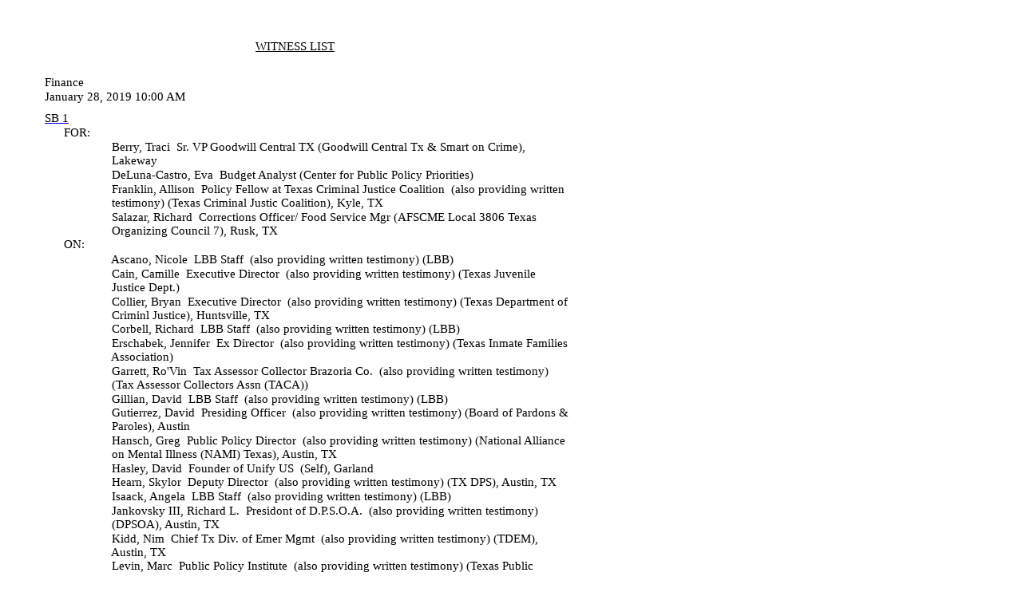

--- FILE ---
content_type: text/html
request_url: https://www.legis.state.tx.us/tlodocs/86R/witlistmtg/html/C5402019012810001.htm
body_size: 4285
content:
<html>

<head>
<meta http-equiv=Content-Type content="text/html; charset=windows-1252">
<meta name=Generator content="Microsoft Word 15 (filtered)">
<title>Witness List Display</title>
<style>
<!--
 /* Font Definitions */
 @font-face
	{font-family:"Cambria Math";
	panose-1:2 4 5 3 5 4 6 3 2 4;}
 /* Style Definitions */
 p.MsoNormal, li.MsoNormal, div.MsoNormal
	{margin-top:0in;
	margin-right:0in;
	margin-bottom:8.0pt;
	margin-left:0in;
	line-height:107%;
	font-size:11.0pt;
	font-family:"Calibri",sans-serif;}
.MsoChpDefault
	{font-size:11.0pt;}
.MsoPapDefault
	{margin-bottom:8.0pt;
	line-height:107%;}
 /* Page Definitions */
 @page WordSection1
	{size:8.5in 11.0in;
	margin:.25in .25in 13.0pt .25in;}
div.WordSection1
	{page:WordSection1;}
@page WordSection2
	{size:8.5in 11.0in;
	margin:.25in .25in 13.0pt .25in;}
div.WordSection2
	{page:WordSection2;}
@page WordSection3
	{size:8.5in 11.0in;
	margin:.25in .25in 13.0pt .25in;}
div.WordSection3
	{page:WordSection3;}
-->
</style>

</head>

<body lang=EN-US style='text-justify-trim:punctuation'>

<div class=WordSection1>

<p class=MsoNormal style='margin-top:37.75pt;margin-right:0in;margin-bottom:
0in;margin-left:0in;margin-bottom:.0001pt;line-height:12.6pt;text-autospace:
none'><span style='font-family:"Times New Roman",serif'>                                                                              <u>WITNESS
LIST</u></span></p>

<p class=MsoNormal style='margin-top:21.85pt;margin-right:0in;margin-bottom:
0in;margin-left:0in;margin-bottom:.0001pt;line-height:12.9pt;text-autospace:
none'><span style='font-family:"Times New Roman",serif'>            Finance</span></p>

<p class=MsoNormal style='margin-top:.55pt;margin-right:0in;margin-bottom:0in;
margin-left:0in;margin-bottom:.0001pt;line-height:12.9pt;text-autospace:none'><span
style='font-family:"Times New Roman",serif'>            January 28, 2019 10:00
AM</span></p>

<p class=MsoNormal style='margin-top:7.45pt;margin-right:0in;margin-bottom:
0in;margin-left:0in;margin-bottom:.0001pt;line-height:12.9pt;text-autospace:
none'><span style='font-family:"Times New Roman",serif'>            <u><a
href="/BillLookup/History.aspx?LegSess=86R&amp;Bill=SB00001"><span
style='color:windowtext'>SB 1</span></a></u></span></p>

<p class=MsoNormal style='margin-top:.5pt;margin-right:0in;margin-bottom:0in;
margin-left:0in;margin-bottom:.0001pt;line-height:12.9pt;text-autospace:none'><span
style='font-family:"Times New Roman",serif'>                  FOR:</span></p>

<p class=MsoNormal style='margin-top:1.3pt;margin-right:0in;margin-bottom:0in;
margin-left:0in;margin-bottom:.0001pt;line-height:12.9pt;text-autospace:none'><span
style='font-family:"Times New Roman",serif'>                                 Berry,
Traci  Sr. VP Goodwill Central TX (Goodwill Central Tx &amp; Smart on Crime), </span></p>

<p class=MsoNormal style='margin-bottom:0in;margin-bottom:.0001pt;line-height:
12.9pt;text-autospace:none'><span style='font-family:"Times New Roman",serif'>                                 Lakeway</span></p>

<p class=MsoNormal style='margin-top:.55pt;margin-right:0in;margin-bottom:0in;
margin-left:0in;margin-bottom:.0001pt;line-height:12.9pt;text-autospace:none'><span
style='font-family:"Times New Roman",serif'>                                 DeLuna-Castro,
Eva  Budget Analyst (Center for Public Policy Priorities)</span></p>

<p class=MsoNormal style='margin-top:.55pt;margin-right:0in;margin-bottom:0in;
margin-left:0in;margin-bottom:.0001pt;line-height:12.9pt;text-autospace:none'><span
style='font-family:"Times New Roman",serif'>                                 Franklin,
Allison  Policy Fellow at Texas Criminal Justice Coalition  (also providing
written </span></p>

<p class=MsoNormal style='margin-bottom:0in;margin-bottom:.0001pt;line-height:
12.9pt;text-autospace:none'><span style='font-family:"Times New Roman",serif'>                                 testimony)
(Texas Criminal Justic Coalition), Kyle, TX</span></p>

<p class=MsoNormal style='margin-top:.6pt;margin-right:0in;margin-bottom:0in;
margin-left:0in;margin-bottom:.0001pt;line-height:12.9pt;text-autospace:none'><span
style='font-family:"Times New Roman",serif'>                                 Salazar,
Richard  Corrections Officer/ Food Service Mgr (AFSCME Local 3806 Texas </span></p>

<p class=MsoNormal style='margin-bottom:0in;margin-bottom:.0001pt;line-height:
12.9pt;text-autospace:none'><span style='font-family:"Times New Roman",serif'>                                 Organizing
Council 7), Rusk, TX</span></p>

<p class=MsoNormal style='margin-top:.55pt;margin-right:0in;margin-bottom:0in;
margin-left:0in;margin-bottom:.0001pt;line-height:12.9pt;text-autospace:none'><span
style='font-family:"Times New Roman",serif'>                  ON:</span></p>

<p class=MsoNormal style='margin-top:1.3pt;margin-right:0in;margin-bottom:0in;
margin-left:0in;margin-bottom:.0001pt;line-height:12.9pt;text-autospace:none'><span
style='font-family:"Times New Roman",serif'>                                 Ascano,
Nicole  LBB Staff  (also providing written testimony) (LBB)</span></p>

<p class=MsoNormal style='margin-top:.55pt;margin-right:0in;margin-bottom:0in;
margin-left:0in;margin-bottom:.0001pt;line-height:12.9pt;text-autospace:none'><span
style='font-family:"Times New Roman",serif'>                                 Cain,
Camille  Executive Director  (also providing written testimony) (Texas Juvenile
</span></p>

<p class=MsoNormal style='margin-bottom:0in;margin-bottom:.0001pt;line-height:
12.9pt;text-autospace:none'><span style='font-family:"Times New Roman",serif'>                                 Justice
Dept.)</span></p>

<p class=MsoNormal style='margin-top:.55pt;margin-right:0in;margin-bottom:0in;
margin-left:0in;margin-bottom:.0001pt;line-height:12.9pt;text-autospace:none'><span
style='font-family:"Times New Roman",serif'>                                 Collier,
Bryan  Executive Director  (also providing written testimony) (Texas Department
of </span></p>

<p class=MsoNormal style='margin-bottom:0in;margin-bottom:.0001pt;line-height:
12.9pt;text-autospace:none'><span style='font-family:"Times New Roman",serif'>                                 Criminl
Justice), Huntsville, TX</span></p>

<p class=MsoNormal style='margin-top:.55pt;margin-right:0in;margin-bottom:0in;
margin-left:0in;margin-bottom:.0001pt;line-height:12.9pt;text-autospace:none'><span
style='font-family:"Times New Roman",serif'>                                 Corbell,
Richard  LBB Staff  (also providing written testimony) (LBB)</span></p>

<p class=MsoNormal style='margin-top:.55pt;margin-right:0in;margin-bottom:0in;
margin-left:0in;margin-bottom:.0001pt;line-height:12.9pt;text-autospace:none'><span
style='font-family:"Times New Roman",serif'>                                 Erschabek,
Jennifer  Ex Director  (also providing written testimony) (Texas Inmate
Families </span></p>

<p class=MsoNormal style='margin-bottom:0in;margin-bottom:.0001pt;line-height:
12.9pt;text-autospace:none'><span style='font-family:"Times New Roman",serif'>                                 Association)</span></p>

<p class=MsoNormal style='margin-top:.6pt;margin-right:0in;margin-bottom:0in;
margin-left:0in;margin-bottom:.0001pt;line-height:12.9pt;text-autospace:none'><span
style='font-family:"Times New Roman",serif'>                                 Garrett,
Ro'Vin  Tax Assessor Collector Brazoria Co.  (also providing written testimony)
</span></p>

<p class=MsoNormal style='margin-bottom:0in;margin-bottom:.0001pt;line-height:
12.9pt;text-autospace:none'><span style='font-family:"Times New Roman",serif'>                                 (Tax
Assessor Collectors Assn (TACA))</span></p>

<p class=MsoNormal style='margin-top:.55pt;margin-right:0in;margin-bottom:0in;
margin-left:0in;margin-bottom:.0001pt;line-height:12.9pt;text-autospace:none'><span
style='font-family:"Times New Roman",serif'>                                 Gillian,
David  LBB Staff  (also providing written testimony) (LBB)</span></p>

<p class=MsoNormal style='margin-top:.55pt;margin-right:0in;margin-bottom:0in;
margin-left:0in;margin-bottom:.0001pt;line-height:12.9pt;text-autospace:none'><span
style='font-family:"Times New Roman",serif'>                                 Gutierrez,
David  Presiding Officer  (also providing written testimony) (Board of Pardons
&amp; </span></p>

<p class=MsoNormal style='margin-bottom:0in;margin-bottom:.0001pt;line-height:
12.9pt;text-autospace:none'><span style='font-family:"Times New Roman",serif'>                                 Paroles),
Austin</span></p>

<p class=MsoNormal style='margin-top:.55pt;margin-right:0in;margin-bottom:0in;
margin-left:0in;margin-bottom:.0001pt;line-height:12.9pt;text-autospace:none'><span
style='font-family:"Times New Roman",serif'>                                 Hansch,
Greg  Public Policy Director  (also providing written testimony) (National
Alliance </span></p>

<p class=MsoNormal style='margin-bottom:0in;margin-bottom:.0001pt;line-height:
12.9pt;text-autospace:none'><span style='font-family:"Times New Roman",serif'>                                 on
Mental Illness (NAMI) Texas), Austin, TX</span></p>

<p class=MsoNormal style='margin-top:.6pt;margin-right:0in;margin-bottom:0in;
margin-left:0in;margin-bottom:.0001pt;line-height:12.9pt;text-autospace:none'><span
style='font-family:"Times New Roman",serif'>                                 Hasley,
David  Founder of Unify US  (Self), Garland</span></p>

<p class=MsoNormal style='margin-top:.5pt;margin-right:0in;margin-bottom:0in;
margin-left:0in;margin-bottom:.0001pt;line-height:12.9pt;text-autospace:none'><span
style='font-family:"Times New Roman",serif'>                                 Hearn,
Skylor  Deputy Director  (also providing written testimony) (TX DPS), Austin,
TX</span></p>

<p class=MsoNormal style='margin-top:.55pt;margin-right:0in;margin-bottom:0in;
margin-left:0in;margin-bottom:.0001pt;line-height:12.9pt;text-autospace:none'><span
style='font-family:"Times New Roman",serif'>                                 Isaack,
Angela  LBB Staff  (also providing written testimony) (LBB)</span></p>

<p class=MsoNormal style='margin-top:.55pt;margin-right:0in;margin-bottom:0in;
margin-left:0in;margin-bottom:.0001pt;line-height:12.9pt;text-autospace:none'><span
style='font-family:"Times New Roman",serif'>                                 Jankovsky
III, Richard L.  Presidont of D.P.S.O.A.  (also providing written testimony) </span></p>

<p class=MsoNormal style='margin-bottom:0in;margin-bottom:.0001pt;line-height:
12.9pt;text-autospace:none'><span style='font-family:"Times New Roman",serif'>                                 (DPSOA),
Austin, TX</span></p>

<p class=MsoNormal style='margin-top:.55pt;margin-right:0in;margin-bottom:0in;
margin-left:0in;margin-bottom:.0001pt;line-height:12.9pt;text-autospace:none'><span
style='font-family:"Times New Roman",serif'>                                 Kidd,
Nim  Chief Tx Div. of Emer Mgmt  (also providing written testimony) (TDEM), </span></p>

<p class=MsoNormal style='margin-bottom:0in;margin-bottom:.0001pt;line-height:
12.9pt;text-autospace:none'><span style='font-family:"Times New Roman",serif'>                                 Austin,
TX</span></p>

<p class=MsoNormal style='margin-top:.6pt;margin-right:0in;margin-bottom:0in;
margin-left:0in;margin-bottom:.0001pt;line-height:12.9pt;text-autospace:none'><span
style='font-family:"Times New Roman",serif'>                                 Levin,
Marc  Public Policy Institute  (also providing written testimony) (Texas Public
</span></p>

<p class=MsoNormal style='margin-bottom:0in;margin-bottom:.0001pt;line-height:
12.9pt;text-autospace:none'><span style='font-family:"Times New Roman",serif'>                                 Policy
Foundation and Texas smart on crime coalition), Austin, TX</span></p>

<p class=MsoNormal style='margin-top:.55pt;margin-right:0in;margin-bottom:0in;
margin-left:0in;margin-bottom:.0001pt;line-height:12.9pt;text-autospace:none'><span
style='font-family:"Times New Roman",serif'>                                 Lilly,
Chairman Kevin  Commissioner - Chair  (also providing written testimony) (Texas
</span></p>

<p class=MsoNormal style='margin-bottom:0in;margin-bottom:.0001pt;line-height:
12.9pt;text-autospace:none'><span style='font-family:"Times New Roman",serif'>                                 Alcoholic
Beverage Commission), Austin, TX</span></p>

<p class=MsoNormal style='margin-top:.6pt;margin-right:0in;margin-bottom:0in;
margin-left:0in;margin-bottom:.0001pt;line-height:12.9pt;text-autospace:none'><span
style='font-family:"Times New Roman",serif'>                                 McCraw,
Steven  Director  (also providing written testimony) (Texas Dept of Public </span></p>

<p class=MsoNormal style='margin-bottom:0in;margin-bottom:.0001pt;line-height:
12.9pt;text-autospace:none'><span style='font-family:"Times New Roman",serif'>                                 Safety),
Austin, TX</span></p>

<p class=MsoNormal style='margin-top:.55pt;margin-right:0in;margin-bottom:0in;
margin-left:0in;margin-bottom:.0001pt;line-height:12.9pt;text-autospace:none'><span
style='font-family:"Times New Roman",serif'>                                 McGeady,
John  LBB Staff  (also providing written testimony) (LBB)</span></p>

<p class=MsoNormal style='margin-top:.55pt;margin-right:0in;margin-bottom:0in;
margin-left:0in;margin-bottom:.0001pt;line-height:12.9pt;text-autospace:none'><span
style='font-family:"Times New Roman",serif'>                                 Miller,
Shauna  LBB Staff  (also providing written testimony) (LBB)</span></p>

<p class=MsoNormal style='margin-top:.55pt;margin-right:0in;margin-bottom:0in;
margin-left:0in;margin-bottom:.0001pt;line-height:12.9pt;text-autospace:none'><span
style='font-family:"Times New Roman",serif'>                                 Molina,
Laurie  LBB Staff  (also providing written testimony) (LBB)</span></p>

<p class=MsoNormal style='margin-top:.5pt;margin-right:0in;margin-bottom:0in;
margin-left:0in;margin-bottom:.0001pt;line-height:12.9pt;text-autospace:none'><span
style='font-family:"Times New Roman",serif'>                                 Nettles,
Bentley  Executive Director  (also providing written testimony) (Texas
Alcoholic </span></p>

<p class=MsoNormal style='margin-bottom:0in;margin-bottom:.0001pt;line-height:
12.9pt;text-autospace:none'><span style='font-family:"Times New Roman",serif'>                                 Beverage
Commission), Austin, TX</span></p>

<p class=MsoNormal style='margin-top:.6pt;margin-right:0in;margin-bottom:0in;
margin-left:0in;margin-bottom:.0001pt;line-height:12.9pt;text-autospace:none'><span
style='font-family:"Times New Roman",serif'>                                 Norris,
Major General Tracy  Adjutant General of Texas  (also providing written
testimony) </span></p>

<p class=MsoNormal style='margin-bottom:0in;margin-bottom:.0001pt;line-height:
12.9pt;text-autospace:none'><span style='font-family:"Times New Roman",serif'>                                 (Texas
Military Department), Austin, TX</span></p>

</div>

<span style='font-size:11.0pt;font-family:"Times New Roman",serif'><br
clear=all style='page-break-before:always'>
</span>

<div class=WordSection2>

<p class=MsoNormal style='margin-top:37.75pt;margin-right:0in;margin-bottom:
0in;margin-left:0in;margin-bottom:.0001pt;line-height:12.6pt;text-autospace:
none'><span style='font-family:"Times New Roman",serif'>                                                                              <u>WITNESS
LIST</u></span></p>

<p class=MsoNormal style='margin-top:21.85pt;margin-right:0in;margin-bottom:
0in;margin-left:0in;margin-bottom:.0001pt;line-height:12.9pt;text-autospace:
none'><span style='font-family:"Times New Roman",serif'>            Finance</span></p>

<p class=MsoNormal style='margin-top:.55pt;margin-right:0in;margin-bottom:0in;
margin-left:0in;margin-bottom:.0001pt;line-height:12.9pt;text-autospace:none'><span
style='font-family:"Times New Roman",serif'>            January 28, 2019 10:00
AM</span></p>

<p class=MsoNormal style='margin-top:7.45pt;margin-right:0in;margin-bottom:
0in;margin-left:0in;margin-bottom:.0001pt;line-height:12.9pt;text-autospace:
none'><span style='font-family:"Times New Roman",serif'>                                 Oertel,
Lauren  Director of Organizational Strategies  (also providing written
testimony) </span></p>

<p class=MsoNormal style='margin-bottom:0in;margin-bottom:.0001pt;line-height:
12.9pt;text-autospace:none'><span style='font-family:"Times New Roman",serif'>                                 (Texas
Inmate Families Association), ATX</span></p>

<p class=MsoNormal style='margin-top:.55pt;margin-right:0in;margin-bottom:0in;
margin-left:0in;margin-bottom:.0001pt;line-height:12.9pt;text-autospace:none'><span
style='font-family:"Times New Roman",serif'>                                 Paul,
Susannah  LBB Staff  (also providing written testimony) (LBB)</span></p>

<p class=MsoNormal style='margin-top:.55pt;margin-right:0in;margin-bottom:0in;
margin-left:0in;margin-bottom:.0001pt;line-height:12.9pt;text-autospace:none'><span
style='font-family:"Times New Roman",serif'>                                 Posey,
John  LBB Staff  (also providing written testimony) (LBB)</span></p>

<p class=MsoNormal style='margin-top:.5pt;margin-right:0in;margin-bottom:0in;
margin-left:0in;margin-bottom:.0001pt;line-height:12.9pt;text-autospace:none'><span
style='font-family:"Times New Roman",serif'>                                 Robertsun,
Jeffery (JD)  Chief, Office of Independent Ombudsman  (also providing written </span></p>

<p class=MsoNormal style='margin-bottom:0in;margin-bottom:.0001pt;line-height:
12.9pt;text-autospace:none'><span style='font-family:"Times New Roman",serif'>                                 testimony) 
(Self)</span></p>

<p class=MsoNormal style='margin-top:.6pt;margin-right:0in;margin-bottom:0in;
margin-left:0in;margin-bottom:.0001pt;line-height:12.9pt;text-autospace:none'><span
style='font-family:"Times New Roman",serif'>                                 Rose,
Lauren  Director of Public Policy (Texas Network of Youth Services), Austin</span></p>

<p class=MsoNormal style='margin-top:.55pt;margin-right:0in;margin-bottom:0in;
margin-left:0in;margin-bottom:.0001pt;line-height:12.9pt;text-autospace:none'><span
style='font-family:"Times New Roman",serif'>                                 Rutland,
Tim  Executive Director  (also providing written testimony) (Texas Commission
on </span></p>

<p class=MsoNormal style='margin-bottom:0in;margin-bottom:.0001pt;line-height:
12.9pt;text-autospace:none'><span style='font-family:"Times New Roman",serif'>                                 Fire
Protection), Austin</span></p>

<p class=MsoNormal style='margin-top:.55pt;margin-right:0in;margin-bottom:0in;
margin-left:0in;margin-bottom:.0001pt;line-height:12.9pt;text-autospace:none'><span
style='font-family:"Times New Roman",serif'>                                 Taylor,
Shelia  Interim executive Director  (also providing written testimony) (Texas </span></p>

<p class=MsoNormal style='margin-bottom:0in;margin-bottom:.0001pt;line-height:
12.9pt;text-autospace:none'><span style='font-family:"Times New Roman",serif'>                                 military
Department)</span></p>

<p class=MsoNormal style='margin-top:.6pt;margin-right:0in;margin-bottom:0in;
margin-left:0in;margin-bottom:.0001pt;line-height:12.9pt;text-autospace:none'><span
style='font-family:"Times New Roman",serif'>                                 Vela,
Kelsey  LBB Staff  (also providing written testimony) (LBB)</span></p>

<p class=MsoNormal style='margin-top:.5pt;margin-right:0in;margin-bottom:0in;
margin-left:0in;margin-bottom:.0001pt;line-height:12.9pt;text-autospace:none'><span
style='font-family:"Times New Roman",serif'>                                 Vickers,
Kim  Executive Director  (also providing written testimony) (Commission on Law </span></p>

<p class=MsoNormal style='margin-bottom:0in;margin-bottom:.0001pt;line-height:
12.9pt;text-autospace:none'><span style='font-family:"Times New Roman",serif'>                                 Enforcement),
Austin</span></p>

<p class=MsoNormal style='margin-top:.6pt;margin-right:0in;margin-bottom:0in;
margin-left:0in;margin-bottom:.0001pt;line-height:12.9pt;text-autospace:none'><span
style='font-family:"Times New Roman",serif'>                                 Williams,
Ranada  State Chief financial officer  (also providing written testimony)
(Texas </span></p>

<p class=MsoNormal style='margin-bottom:0in;margin-bottom:.0001pt;line-height:
12.9pt;text-autospace:none'><span style='font-family:"Times New Roman",serif'>                                 Military
Department)</span></p>

<p class=MsoNormal style='margin-top:.55pt;margin-right:0in;margin-bottom:0in;
margin-left:0in;margin-bottom:.0001pt;line-height:12.9pt;text-autospace:none'><span
style='font-family:"Times New Roman",serif'>                                 Wood,
Brandon  Exec Director  (also providing written testimony) (Commission on Jail </span></p>

<p class=MsoNormal style='margin-bottom:0in;margin-bottom:.0001pt;line-height:
12.9pt;text-autospace:none'><span style='font-family:"Times New Roman",serif'>                                 Standards),
Austin, TX</span></p>

<p class=MsoNormal style='margin-top:.6pt;margin-right:0in;margin-bottom:0in;
margin-left:0in;margin-bottom:.0001pt;line-height:12.9pt;text-autospace:none'><span
style='font-family:"Times New Roman",serif'>                  <u>Registering,
but not testifying:</u></span></p>

<p class=MsoNormal style='margin-top:.5pt;margin-right:0in;margin-bottom:0in;
margin-left:0in;margin-bottom:.0001pt;line-height:12.9pt;text-autospace:none'><span
style='font-family:"Times New Roman",serif'>                  FOR:</span></p>

<p class=MsoNormal style='margin-top:1.3pt;margin-right:0in;margin-bottom:0in;
margin-left:0in;margin-bottom:.0001pt;line-height:12.9pt;text-autospace:none'><span
style='font-family:"Times New Roman",serif'>                                 Barton,
John  Chair, Judges Legislative Committee JPCA (Justice of the Peace and </span></p>

<p class=MsoNormal style='margin-bottom:0in;margin-bottom:.0001pt;line-height:
12.9pt;text-autospace:none'><span style='font-family:"Times New Roman",serif'>                                 Constables
Association of Texas), Midland, TX</span></p>

<p class=MsoNormal style='margin-top:.6pt;margin-right:0in;margin-bottom:0in;
margin-left:0in;margin-bottom:.0001pt;line-height:12.9pt;text-autospace:none'><span
style='font-family:"Times New Roman",serif'>                                 Crier,
Jack  Executive Director (Texas State Troopers Association), Austin,, TX</span></p>

<p class=MsoNormal style='margin-top:.5pt;margin-right:0in;margin-bottom:0in;
margin-left:0in;margin-bottom:.0001pt;line-height:12.9pt;text-autospace:none'><span
style='font-family:"Times New Roman",serif'>                                 Gutierrez,
Bobby  Chief Deputy (Justice of the Peace and Constables Association of Texas),
</span></p>

<p class=MsoNormal style='margin-bottom:0in;margin-bottom:.0001pt;line-height:
12.9pt;text-autospace:none'><span style='font-family:"Times New Roman",serif'>                                 Austin,
Tx, TX</span></p>

<p class=MsoNormal style='margin-top:.6pt;margin-right:0in;margin-bottom:0in;
margin-left:0in;margin-bottom:.0001pt;line-height:12.9pt;text-autospace:none'><span
style='font-family:"Times New Roman",serif'>                                 Pantel,
Jama  Government Relations (Justices of the Peace and Constables Association of
</span></p>

<p class=MsoNormal style='margin-bottom:0in;margin-bottom:.0001pt;line-height:
12.9pt;text-autospace:none'><span style='font-family:"Times New Roman",serif'>                                 Texas),
Austin, TX</span></p>

<p class=MsoNormal style='margin-top:.55pt;margin-right:0in;margin-bottom:0in;
margin-left:0in;margin-bottom:.0001pt;line-height:12.9pt;text-autospace:none'><span
style='font-family:"Times New Roman",serif'>                  ON:</span></p>

<p class=MsoNormal style='margin-top:1.3pt;margin-right:0in;margin-bottom:0in;
margin-left:0in;margin-bottom:.0001pt;line-height:12.9pt;text-autospace:none'><span
style='font-family:"Times New Roman",serif'>                                 Anderson,
Emily  Texas Juvenile Justice Department (Texas Juvenile Justice Department)</span></p>

<p class=MsoNormal style='margin-top:.55pt;margin-right:0in;margin-bottom:0in;
margin-left:0in;margin-bottom:.0001pt;line-height:12.9pt;text-autospace:none'><span
style='font-family:"Times New Roman",serif'>                                 Britt,
Kyle  Director of Budget (Board of Pardons and Paroles), Austin, TX</span></p>

<p class=MsoNormal style='margin-top:.5pt;margin-right:0in;margin-bottom:0in;
margin-left:0in;margin-bottom:.0001pt;line-height:12.9pt;text-autospace:none'><span
style='font-family:"Times New Roman",serif'>                                 Hamilton,
Billy  Deputy Chancellor, Texas A&amp;M System (Governor's Commission to </span></p>

<p class=MsoNormal style='margin-bottom:0in;margin-bottom:.0001pt;line-height:
12.9pt;text-autospace:none'><span style='font-family:"Times New Roman",serif'>                                 Rebuild
Texas)</span></p>

<p class=MsoNormal style='margin-top:.6pt;margin-right:0in;margin-bottom:0in;
margin-left:0in;margin-bottom:.0001pt;line-height:12.9pt;text-autospace:none'><span
style='font-family:"Times New Roman",serif'>                                 Mayo,
Vanessa  Cheif Financial Officer (Texas Alcoholic Beverage Commission), Austin,
</span></p>

<p class=MsoNormal style='margin-bottom:0in;margin-bottom:.0001pt;line-height:
12.9pt;text-autospace:none'><span style='font-family:"Times New Roman",serif'>                                 TX</span></p>

<p class=MsoNormal style='margin-top:.55pt;margin-right:0in;margin-bottom:0in;
margin-left:0in;margin-bottom:.0001pt;line-height:12.9pt;text-autospace:none'><span
style='font-family:"Times New Roman",serif'>                                 McDonnell,
Timothy  Chief of Staff (Texas Board of Pardons &amp; Paroles), Austin</span></p>

<p class=MsoNormal style='margin-top:.55pt;margin-right:0in;margin-bottom:0in;
margin-left:0in;margin-bottom:.0001pt;line-height:12.9pt;text-autospace:none'><span
style='font-family:"Times New Roman",serif'>                                 McGinty,
Jerry  Chief Financial Officer (Tx Dept of Criminal Justice), Huntsville, TX</span></p>

<p class=MsoNormal style='margin-top:.55pt;margin-right:0in;margin-bottom:0in;
margin-left:0in;margin-bottom:.0001pt;line-height:12.9pt;text-autospace:none'><span
style='font-family:"Times New Roman",serif'>                                 Phillippe,
Mark  Brewery owner (Hi Sign Brewing), Austin, TX</span></p>

<p class=MsoNormal style='margin-top:.5pt;margin-right:0in;margin-bottom:0in;
margin-left:0in;margin-bottom:.0001pt;line-height:12.9pt;text-autospace:none'><span
style='font-family:"Times New Roman",serif'>                                 Roth,
Brian  Finance Director - TCOLE (Texas Commission on Law Enforcement), Austin, </span></p>

<p class=MsoNormal style='margin-bottom:0in;margin-bottom:.0001pt;line-height:
12.9pt;text-autospace:none'><span style='font-family:"Times New Roman",serif'>                                 TX</span></p>

<p class=MsoNormal style='margin-top:.6pt;margin-right:0in;margin-bottom:0in;
margin-left:0in;margin-bottom:.0001pt;line-height:12.9pt;text-autospace:none'><span
style='font-family:"Times New Roman",serif'>                                 Sanchez,
Servando  Financial Manager (Texas Commission on Fire Protection)</span></p>

<p class=MsoNormal style='margin-top:.55pt;margin-right:0in;margin-bottom:0in;
margin-left:0in;margin-bottom:.0001pt;line-height:12.9pt;text-autospace:none'><span
style='font-family:"Times New Roman",serif'>                                 Whittenton,
Suzy  CFO, DPS (DPS), Austin, TX</span></p>

<p class=MsoNormal style='margin-top:.5pt;margin-right:0in;margin-bottom:0in;
margin-left:0in;margin-bottom:.0001pt;line-height:12.9pt;text-autospace:none'><span
style='font-family:"Times New Roman",serif'>                  <u>Providing
written testimony:</u></span></p>

<p class=MsoNormal style='margin-top:.55pt;margin-right:0in;margin-bottom:0in;
margin-left:0in;margin-bottom:.0001pt;line-height:12.9pt;text-autospace:none'><span
style='font-family:"Times New Roman",serif'>                  ON:</span></p>

<p class=MsoNormal style='margin-top:1.3pt;margin-right:0in;margin-bottom:0in;
margin-left:0in;margin-bottom:.0001pt;line-height:12.9pt;text-autospace:none'><span
style='font-family:"Times New Roman",serif'>                                 Fowler,
Deborah  Executive Director (Texas Appleseed), Austin, TX</span></p>

</div>

<span style='font-size:11.0pt;font-family:"Times New Roman",serif'><br
clear=all style='page-break-before:always'>
</span>

<div class=WordSection3>

<p class=MsoNormal style='margin-top:37.75pt;margin-right:0in;margin-bottom:
0in;margin-left:0in;margin-bottom:.0001pt;line-height:12.6pt;text-autospace:
none'><span style='font-family:"Times New Roman",serif'>                                                                              <u>WITNESS
LIST</u></span></p>

<p class=MsoNormal style='margin-top:21.85pt;margin-right:0in;margin-bottom:
0in;margin-left:0in;margin-bottom:.0001pt;line-height:12.9pt;text-autospace:
none'><span style='font-family:"Times New Roman",serif'>            Finance</span></p>

<p class=MsoNormal style='margin-top:.55pt;margin-right:0in;margin-bottom:0in;
margin-left:0in;margin-bottom:.0001pt;line-height:12.9pt;text-autospace:none'><span
style='font-family:"Times New Roman",serif'>            January 28, 2019 10:00
AM</span></p>

<p class=MsoNormal style='margin-top:7.45pt;margin-right:0in;margin-bottom:
0in;margin-left:0in;margin-bottom:.0001pt;line-height:12.9pt;text-autospace:
none'><span style='font-family:"Times New Roman",serif'>                                 Linder,
Lindsey  Senior policy attorney (Texas criminal justice coalition), Austin, TX</span></p>

<p class=MsoNormal style='margin-top:.5pt;margin-right:0in;margin-bottom:0in;
margin-left:0in;margin-bottom:.0001pt;line-height:12.9pt;text-autospace:none'><span
style='font-family:"Times New Roman",serif'>                                 Switzer,
Gyl  Exec Dir (Texas Gun Sense), Austin, TX</span></p>

</div>

</body>

</html>
